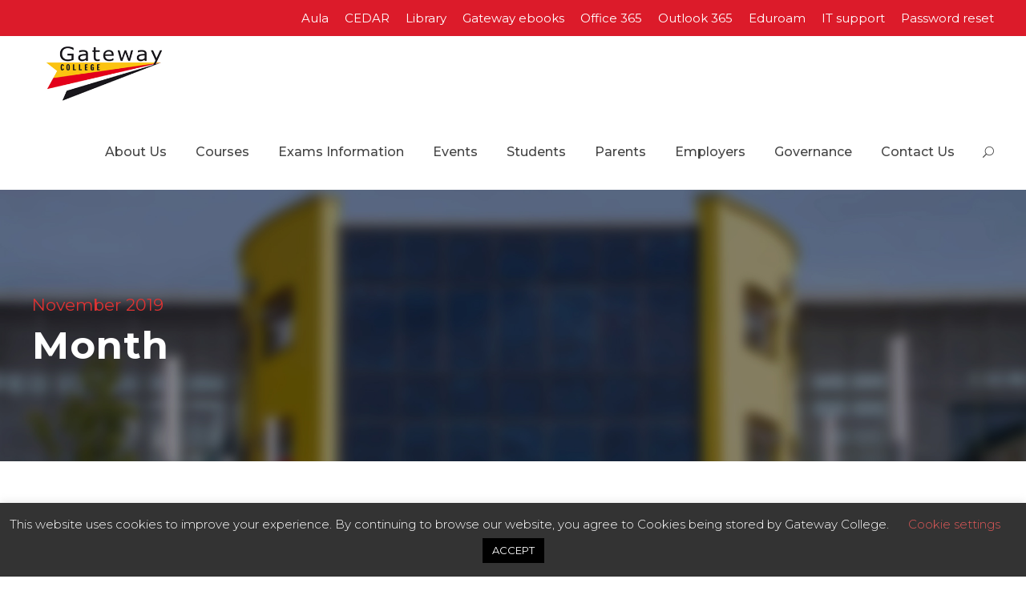

--- FILE ---
content_type: text/html; charset=UTF-8
request_url: https://gateway.ac.uk/2019/11/
body_size: 14757
content:
<!DOCTYPE html>
<html lang="en-US" class="no-js">
<head>
	<meta charset="UTF-8">
	<meta name="viewport" content="width=device-width, initial-scale=1">
	<link rel="profile" href="http://gmpg.org/xfn/11">
	<link rel="pingback" href="https://gateway.ac.uk/xmlrpc.php">
	<title>November 2019 &#8211; Gateway College</title>
<meta name='robots' content='max-image-preview:large' />
<link rel='dns-prefetch' href='//fonts.googleapis.com' />
<link rel='dns-prefetch' href='//s.w.org' />
<link rel="alternate" type="application/rss+xml" title="Gateway College &raquo; Feed" href="https://gateway.ac.uk/feed/" />
<link rel="alternate" type="application/rss+xml" title="Gateway College &raquo; Comments Feed" href="https://gateway.ac.uk/comments/feed/" />
<link rel="alternate" type="text/calendar" title="Gateway College &raquo; iCal Feed" href="https://gateway.ac.uk/calendar/?ical=1" />
<script type="text/javascript">
window._wpemojiSettings = {"baseUrl":"https:\/\/s.w.org\/images\/core\/emoji\/13.1.0\/72x72\/","ext":".png","svgUrl":"https:\/\/s.w.org\/images\/core\/emoji\/13.1.0\/svg\/","svgExt":".svg","source":{"concatemoji":"https:\/\/gateway.ac.uk\/wp-includes\/js\/wp-emoji-release.min.js?ver=5.9.12"}};
/*! This file is auto-generated */
!function(e,a,t){var n,r,o,i=a.createElement("canvas"),p=i.getContext&&i.getContext("2d");function s(e,t){var a=String.fromCharCode;p.clearRect(0,0,i.width,i.height),p.fillText(a.apply(this,e),0,0);e=i.toDataURL();return p.clearRect(0,0,i.width,i.height),p.fillText(a.apply(this,t),0,0),e===i.toDataURL()}function c(e){var t=a.createElement("script");t.src=e,t.defer=t.type="text/javascript",a.getElementsByTagName("head")[0].appendChild(t)}for(o=Array("flag","emoji"),t.supports={everything:!0,everythingExceptFlag:!0},r=0;r<o.length;r++)t.supports[o[r]]=function(e){if(!p||!p.fillText)return!1;switch(p.textBaseline="top",p.font="600 32px Arial",e){case"flag":return s([127987,65039,8205,9895,65039],[127987,65039,8203,9895,65039])?!1:!s([55356,56826,55356,56819],[55356,56826,8203,55356,56819])&&!s([55356,57332,56128,56423,56128,56418,56128,56421,56128,56430,56128,56423,56128,56447],[55356,57332,8203,56128,56423,8203,56128,56418,8203,56128,56421,8203,56128,56430,8203,56128,56423,8203,56128,56447]);case"emoji":return!s([10084,65039,8205,55357,56613],[10084,65039,8203,55357,56613])}return!1}(o[r]),t.supports.everything=t.supports.everything&&t.supports[o[r]],"flag"!==o[r]&&(t.supports.everythingExceptFlag=t.supports.everythingExceptFlag&&t.supports[o[r]]);t.supports.everythingExceptFlag=t.supports.everythingExceptFlag&&!t.supports.flag,t.DOMReady=!1,t.readyCallback=function(){t.DOMReady=!0},t.supports.everything||(n=function(){t.readyCallback()},a.addEventListener?(a.addEventListener("DOMContentLoaded",n,!1),e.addEventListener("load",n,!1)):(e.attachEvent("onload",n),a.attachEvent("onreadystatechange",function(){"complete"===a.readyState&&t.readyCallback()})),(n=t.source||{}).concatemoji?c(n.concatemoji):n.wpemoji&&n.twemoji&&(c(n.twemoji),c(n.wpemoji)))}(window,document,window._wpemojiSettings);
</script>
<style type="text/css">
img.wp-smiley,
img.emoji {
	display: inline !important;
	border: none !important;
	box-shadow: none !important;
	height: 1em !important;
	width: 1em !important;
	margin: 0 0.07em !important;
	vertical-align: -0.1em !important;
	background: none !important;
	padding: 0 !important;
}
</style>
	<link rel='stylesheet' id='wp-block-library-css'  href='https://gateway.ac.uk/wp-includes/css/dist/block-library/style.min.css?ver=5.9.12' type='text/css' media='all' />
<style id='global-styles-inline-css' type='text/css'>
body{--wp--preset--color--black: #000000;--wp--preset--color--cyan-bluish-gray: #abb8c3;--wp--preset--color--white: #ffffff;--wp--preset--color--pale-pink: #f78da7;--wp--preset--color--vivid-red: #cf2e2e;--wp--preset--color--luminous-vivid-orange: #ff6900;--wp--preset--color--luminous-vivid-amber: #fcb900;--wp--preset--color--light-green-cyan: #7bdcb5;--wp--preset--color--vivid-green-cyan: #00d084;--wp--preset--color--pale-cyan-blue: #8ed1fc;--wp--preset--color--vivid-cyan-blue: #0693e3;--wp--preset--color--vivid-purple: #9b51e0;--wp--preset--gradient--vivid-cyan-blue-to-vivid-purple: linear-gradient(135deg,rgba(6,147,227,1) 0%,rgb(155,81,224) 100%);--wp--preset--gradient--light-green-cyan-to-vivid-green-cyan: linear-gradient(135deg,rgb(122,220,180) 0%,rgb(0,208,130) 100%);--wp--preset--gradient--luminous-vivid-amber-to-luminous-vivid-orange: linear-gradient(135deg,rgba(252,185,0,1) 0%,rgba(255,105,0,1) 100%);--wp--preset--gradient--luminous-vivid-orange-to-vivid-red: linear-gradient(135deg,rgba(255,105,0,1) 0%,rgb(207,46,46) 100%);--wp--preset--gradient--very-light-gray-to-cyan-bluish-gray: linear-gradient(135deg,rgb(238,238,238) 0%,rgb(169,184,195) 100%);--wp--preset--gradient--cool-to-warm-spectrum: linear-gradient(135deg,rgb(74,234,220) 0%,rgb(151,120,209) 20%,rgb(207,42,186) 40%,rgb(238,44,130) 60%,rgb(251,105,98) 80%,rgb(254,248,76) 100%);--wp--preset--gradient--blush-light-purple: linear-gradient(135deg,rgb(255,206,236) 0%,rgb(152,150,240) 100%);--wp--preset--gradient--blush-bordeaux: linear-gradient(135deg,rgb(254,205,165) 0%,rgb(254,45,45) 50%,rgb(107,0,62) 100%);--wp--preset--gradient--luminous-dusk: linear-gradient(135deg,rgb(255,203,112) 0%,rgb(199,81,192) 50%,rgb(65,88,208) 100%);--wp--preset--gradient--pale-ocean: linear-gradient(135deg,rgb(255,245,203) 0%,rgb(182,227,212) 50%,rgb(51,167,181) 100%);--wp--preset--gradient--electric-grass: linear-gradient(135deg,rgb(202,248,128) 0%,rgb(113,206,126) 100%);--wp--preset--gradient--midnight: linear-gradient(135deg,rgb(2,3,129) 0%,rgb(40,116,252) 100%);--wp--preset--duotone--dark-grayscale: url('#wp-duotone-dark-grayscale');--wp--preset--duotone--grayscale: url('#wp-duotone-grayscale');--wp--preset--duotone--purple-yellow: url('#wp-duotone-purple-yellow');--wp--preset--duotone--blue-red: url('#wp-duotone-blue-red');--wp--preset--duotone--midnight: url('#wp-duotone-midnight');--wp--preset--duotone--magenta-yellow: url('#wp-duotone-magenta-yellow');--wp--preset--duotone--purple-green: url('#wp-duotone-purple-green');--wp--preset--duotone--blue-orange: url('#wp-duotone-blue-orange');--wp--preset--font-size--small: 13px;--wp--preset--font-size--medium: 20px;--wp--preset--font-size--large: 36px;--wp--preset--font-size--x-large: 42px;}.has-black-color{color: var(--wp--preset--color--black) !important;}.has-cyan-bluish-gray-color{color: var(--wp--preset--color--cyan-bluish-gray) !important;}.has-white-color{color: var(--wp--preset--color--white) !important;}.has-pale-pink-color{color: var(--wp--preset--color--pale-pink) !important;}.has-vivid-red-color{color: var(--wp--preset--color--vivid-red) !important;}.has-luminous-vivid-orange-color{color: var(--wp--preset--color--luminous-vivid-orange) !important;}.has-luminous-vivid-amber-color{color: var(--wp--preset--color--luminous-vivid-amber) !important;}.has-light-green-cyan-color{color: var(--wp--preset--color--light-green-cyan) !important;}.has-vivid-green-cyan-color{color: var(--wp--preset--color--vivid-green-cyan) !important;}.has-pale-cyan-blue-color{color: var(--wp--preset--color--pale-cyan-blue) !important;}.has-vivid-cyan-blue-color{color: var(--wp--preset--color--vivid-cyan-blue) !important;}.has-vivid-purple-color{color: var(--wp--preset--color--vivid-purple) !important;}.has-black-background-color{background-color: var(--wp--preset--color--black) !important;}.has-cyan-bluish-gray-background-color{background-color: var(--wp--preset--color--cyan-bluish-gray) !important;}.has-white-background-color{background-color: var(--wp--preset--color--white) !important;}.has-pale-pink-background-color{background-color: var(--wp--preset--color--pale-pink) !important;}.has-vivid-red-background-color{background-color: var(--wp--preset--color--vivid-red) !important;}.has-luminous-vivid-orange-background-color{background-color: var(--wp--preset--color--luminous-vivid-orange) !important;}.has-luminous-vivid-amber-background-color{background-color: var(--wp--preset--color--luminous-vivid-amber) !important;}.has-light-green-cyan-background-color{background-color: var(--wp--preset--color--light-green-cyan) !important;}.has-vivid-green-cyan-background-color{background-color: var(--wp--preset--color--vivid-green-cyan) !important;}.has-pale-cyan-blue-background-color{background-color: var(--wp--preset--color--pale-cyan-blue) !important;}.has-vivid-cyan-blue-background-color{background-color: var(--wp--preset--color--vivid-cyan-blue) !important;}.has-vivid-purple-background-color{background-color: var(--wp--preset--color--vivid-purple) !important;}.has-black-border-color{border-color: var(--wp--preset--color--black) !important;}.has-cyan-bluish-gray-border-color{border-color: var(--wp--preset--color--cyan-bluish-gray) !important;}.has-white-border-color{border-color: var(--wp--preset--color--white) !important;}.has-pale-pink-border-color{border-color: var(--wp--preset--color--pale-pink) !important;}.has-vivid-red-border-color{border-color: var(--wp--preset--color--vivid-red) !important;}.has-luminous-vivid-orange-border-color{border-color: var(--wp--preset--color--luminous-vivid-orange) !important;}.has-luminous-vivid-amber-border-color{border-color: var(--wp--preset--color--luminous-vivid-amber) !important;}.has-light-green-cyan-border-color{border-color: var(--wp--preset--color--light-green-cyan) !important;}.has-vivid-green-cyan-border-color{border-color: var(--wp--preset--color--vivid-green-cyan) !important;}.has-pale-cyan-blue-border-color{border-color: var(--wp--preset--color--pale-cyan-blue) !important;}.has-vivid-cyan-blue-border-color{border-color: var(--wp--preset--color--vivid-cyan-blue) !important;}.has-vivid-purple-border-color{border-color: var(--wp--preset--color--vivid-purple) !important;}.has-vivid-cyan-blue-to-vivid-purple-gradient-background{background: var(--wp--preset--gradient--vivid-cyan-blue-to-vivid-purple) !important;}.has-light-green-cyan-to-vivid-green-cyan-gradient-background{background: var(--wp--preset--gradient--light-green-cyan-to-vivid-green-cyan) !important;}.has-luminous-vivid-amber-to-luminous-vivid-orange-gradient-background{background: var(--wp--preset--gradient--luminous-vivid-amber-to-luminous-vivid-orange) !important;}.has-luminous-vivid-orange-to-vivid-red-gradient-background{background: var(--wp--preset--gradient--luminous-vivid-orange-to-vivid-red) !important;}.has-very-light-gray-to-cyan-bluish-gray-gradient-background{background: var(--wp--preset--gradient--very-light-gray-to-cyan-bluish-gray) !important;}.has-cool-to-warm-spectrum-gradient-background{background: var(--wp--preset--gradient--cool-to-warm-spectrum) !important;}.has-blush-light-purple-gradient-background{background: var(--wp--preset--gradient--blush-light-purple) !important;}.has-blush-bordeaux-gradient-background{background: var(--wp--preset--gradient--blush-bordeaux) !important;}.has-luminous-dusk-gradient-background{background: var(--wp--preset--gradient--luminous-dusk) !important;}.has-pale-ocean-gradient-background{background: var(--wp--preset--gradient--pale-ocean) !important;}.has-electric-grass-gradient-background{background: var(--wp--preset--gradient--electric-grass) !important;}.has-midnight-gradient-background{background: var(--wp--preset--gradient--midnight) !important;}.has-small-font-size{font-size: var(--wp--preset--font-size--small) !important;}.has-medium-font-size{font-size: var(--wp--preset--font-size--medium) !important;}.has-large-font-size{font-size: var(--wp--preset--font-size--large) !important;}.has-x-large-font-size{font-size: var(--wp--preset--font-size--x-large) !important;}
</style>
<link rel='stylesheet' id='contact-form-7-css'  href='https://gateway.ac.uk/wp-content/plugins/contact-form-7/includes/css/styles.css?ver=5.6' type='text/css' media='all' />
<link rel='stylesheet' id='cookie-law-info-css'  href='https://gateway.ac.uk/wp-content/plugins/cookie-law-info/legacy/public/css/cookie-law-info-public.css?ver=3.2.8' type='text/css' media='all' />
<link rel='stylesheet' id='cookie-law-info-gdpr-css'  href='https://gateway.ac.uk/wp-content/plugins/cookie-law-info/legacy/public/css/cookie-law-info-gdpr.css?ver=3.2.8' type='text/css' media='all' />
<link rel='stylesheet' id='gdlr-core-google-font-css'  href='https://fonts.googleapis.com/css?family=Montserrat%3A100%2C100italic%2C200%2C200italic%2C300%2C300italic%2Cregular%2Citalic%2C500%2C500italic%2C600%2C600italic%2C700%2C700italic%2C800%2C800italic%2C900%2C900italic%7CABeeZee%3Aregular%2Citalic&#038;subset=cyrillic-ext%2Cvietnamese%2Clatin%2Ccyrillic%2Clatin-ext&#038;ver=5.9.12' type='text/css' media='all' />
<link rel='stylesheet' id='gdlr-core-plugin-css'  href='https://gateway.ac.uk/wp-content/plugins/goodlayers-core/plugins/combine/style.css?ver=5.9.12' type='text/css' media='all' />
<link rel='stylesheet' id='gdlr-core-page-builder-css'  href='https://gateway.ac.uk/wp-content/plugins/goodlayers-core/include/css/page-builder.css?ver=5.9.12' type='text/css' media='all' />
<link rel='stylesheet' id='rs-plugin-settings-css'  href='https://gateway.ac.uk/wp-content/plugins/revslider/public/assets/css/settings.css?ver=5.4.8' type='text/css' media='all' />
<style id='rs-plugin-settings-inline-css' type='text/css'>
#rs-demo-id {}
</style>
<link rel='stylesheet' id='kingster-style-core-css'  href='https://gateway.ac.uk/wp-content/themes/gateway-college/css/style-core.css?ver=5.9.12' type='text/css' media='all' />
<link rel='stylesheet' id='kingster-custom-style-css'  href='https://gateway.ac.uk/wp-content/uploads/kingster-style-custom.css?1760533519&#038;ver=5.9.12' type='text/css' media='all' />
<link rel='stylesheet' id='kingster-child-theme-style-css'  href='https://gateway.ac.uk/wp-content/themes/gateway-college-child/style.css?ver=5.9.12' type='text/css' media='all' />
<script type='text/javascript' src='https://gateway.ac.uk/wp-includes/js/jquery/jquery.min.js?ver=3.6.0' id='jquery-core-js'></script>
<script type='text/javascript' src='https://gateway.ac.uk/wp-includes/js/jquery/jquery-migrate.min.js?ver=3.3.2' id='jquery-migrate-js'></script>
<script type='text/javascript' id='cookie-law-info-js-extra'>
/* <![CDATA[ */
var Cli_Data = {"nn_cookie_ids":[],"cookielist":[],"non_necessary_cookies":[],"ccpaEnabled":"","ccpaRegionBased":"","ccpaBarEnabled":"","strictlyEnabled":["necessary","obligatoire"],"ccpaType":"gdpr","js_blocking":"","custom_integration":"","triggerDomRefresh":"","secure_cookies":""};
var cli_cookiebar_settings = {"animate_speed_hide":"500","animate_speed_show":"500","background":"#333333","border":"#b1a6a6c2","border_on":"","button_1_button_colour":"#000","button_1_button_hover":"#000000","button_1_link_colour":"#fff","button_1_as_button":"1","button_1_new_win":"","button_2_button_colour":"#333","button_2_button_hover":"#292929","button_2_link_colour":"#444","button_2_as_button":"","button_2_hidebar":"","button_3_button_colour":"#000","button_3_button_hover":"#000000","button_3_link_colour":"#fff","button_3_as_button":"1","button_3_new_win":"","button_4_button_colour":"#000","button_4_button_hover":"#000000","button_4_link_colour":"#dd5858","button_4_as_button":"","button_7_button_colour":"#61a229","button_7_button_hover":"#4e8221","button_7_link_colour":"#fff","button_7_as_button":"1","button_7_new_win":"","font_family":"inherit","header_fix":"","notify_animate_hide":"1","notify_animate_show":"1","notify_div_id":"#cookie-law-info-bar","notify_position_horizontal":"right","notify_position_vertical":"bottom","scroll_close":"1","scroll_close_reload":"","accept_close_reload":"","reject_close_reload":"","showagain_tab":"1","showagain_background":"#fff","showagain_border":"#000","showagain_div_id":"#cookie-law-info-again","showagain_x_position":"100px","text":"#ffffff","show_once_yn":"","show_once":"10000","logging_on":"","as_popup":"","popup_overlay":"1","bar_heading_text":"","cookie_bar_as":"banner","popup_showagain_position":"bottom-right","widget_position":"left"};
var log_object = {"ajax_url":"https:\/\/gateway.ac.uk\/wp-admin\/admin-ajax.php"};
/* ]]> */
</script>
<script type='text/javascript' src='https://gateway.ac.uk/wp-content/plugins/cookie-law-info/legacy/public/js/cookie-law-info-public.js?ver=3.2.8' id='cookie-law-info-js'></script>
<script type='text/javascript' src='https://gateway.ac.uk/wp-content/plugins/revslider/public/assets/js/jquery.themepunch.tools.min.js?ver=5.4.8' id='tp-tools-js'></script>
<script type='text/javascript' src='https://gateway.ac.uk/wp-content/plugins/revslider/public/assets/js/jquery.themepunch.revolution.min.js?ver=5.4.8' id='revmin-js'></script>
<!--[if lt IE 9]>
<script type='text/javascript' src='https://gateway.ac.uk/wp-content/themes/gateway-college/js/html5.js?ver=5.9.12' id='kingster-html5js-js'></script>
<![endif]-->
<link rel="https://api.w.org/" href="https://gateway.ac.uk/wp-json/" /><link rel="EditURI" type="application/rsd+xml" title="RSD" href="https://gateway.ac.uk/xmlrpc.php?rsd" />
<link rel="wlwmanifest" type="application/wlwmanifest+xml" href="https://gateway.ac.uk/wp-includes/wlwmanifest.xml" /> 
<meta name="tec-api-version" content="v1"><meta name="tec-api-origin" content="https://gateway.ac.uk"><link rel="alternate" href="https://gateway.ac.uk/wp-json/tribe/events/v1/" /><style type="text/css">.recentcomments a{display:inline !important;padding:0 !important;margin:0 !important;}</style><meta name="generator" content="Powered by Slider Revolution 5.4.8 - responsive, Mobile-Friendly Slider Plugin for WordPress with comfortable drag and drop interface." />
<link rel="icon" href="https://gateway.ac.uk/wp-content/uploads/2019/11/cropped-favicon-gateway-college-new-website-32x32.jpg" sizes="32x32" />
<link rel="icon" href="https://gateway.ac.uk/wp-content/uploads/2019/11/cropped-favicon-gateway-college-new-website-192x192.jpg" sizes="192x192" />
<link rel="apple-touch-icon" href="https://gateway.ac.uk/wp-content/uploads/2019/11/cropped-favicon-gateway-college-new-website-180x180.jpg" />
<meta name="msapplication-TileImage" content="https://gateway.ac.uk/wp-content/uploads/2019/11/cropped-favicon-gateway-college-new-website-270x270.jpg" />
<script type="text/javascript">function setREVStartSize(e){									
						try{ e.c=jQuery(e.c);var i=jQuery(window).width(),t=9999,r=0,n=0,l=0,f=0,s=0,h=0;
							if(e.responsiveLevels&&(jQuery.each(e.responsiveLevels,function(e,f){f>i&&(t=r=f,l=e),i>f&&f>r&&(r=f,n=e)}),t>r&&(l=n)),f=e.gridheight[l]||e.gridheight[0]||e.gridheight,s=e.gridwidth[l]||e.gridwidth[0]||e.gridwidth,h=i/s,h=h>1?1:h,f=Math.round(h*f),"fullscreen"==e.sliderLayout){var u=(e.c.width(),jQuery(window).height());if(void 0!=e.fullScreenOffsetContainer){var c=e.fullScreenOffsetContainer.split(",");if (c) jQuery.each(c,function(e,i){u=jQuery(i).length>0?u-jQuery(i).outerHeight(!0):u}),e.fullScreenOffset.split("%").length>1&&void 0!=e.fullScreenOffset&&e.fullScreenOffset.length>0?u-=jQuery(window).height()*parseInt(e.fullScreenOffset,0)/100:void 0!=e.fullScreenOffset&&e.fullScreenOffset.length>0&&(u-=parseInt(e.fullScreenOffset,0))}f=u}else void 0!=e.minHeight&&f<e.minHeight&&(f=e.minHeight);e.c.closest(".rev_slider_wrapper").css({height:f})					
						}catch(d){console.log("Failure at Presize of Slider:"+d)}						
					};</script>
</head>

<body class="archive date gdlr-core-body tribe-no-js kingster-body kingster-body-front kingster-full  kingster-with-sticky-navigation  kingster-blockquote-style-1 gdlr-core-link-to-lightbox">
<div class="kingster-mobile-header-wrap" ><div class="kingster-mobile-header kingster-header-background kingster-style-slide kingster-sticky-mobile-navigation " id="kingster-mobile-header" ><div class="kingster-mobile-header-container kingster-container clearfix" ><div class="kingster-logo  kingster-item-pdlr"><div class="kingster-logo-inner"><a class="" href="https://gateway.ac.uk/" ><img src="https://gateway.ac.uk/wp-content/uploads/2019/03/Logo-img.png" alt="" width="332" height="162" title="Logo-img" /></a></div></div><div class="kingster-mobile-menu-right" ><div class="kingster-main-menu-search" id="kingster-mobile-top-search" ><i class="fa fa-search" ></i></div><div class="kingster-top-search-wrap" >
	<div class="kingster-top-search-close" ></div>

	<div class="kingster-top-search-row" >
		<div class="kingster-top-search-cell" >
			<form role="search" method="get" class="search-form" action="https://gateway.ac.uk/">
	<input type="text" class="search-field kingster-title-font" placeholder="Search..." value="" name="s">
	<div class="kingster-top-search-submit"><i class="fa fa-search" ></i></div>
	<input type="submit" class="search-submit" value="Search">
	<div class="kingster-top-search-close"><i class="icon_close" ></i></div>
</form>
		</div>
	</div>

</div>
<div class="kingster-mobile-menu" ><a class="kingster-mm-menu-button kingster-mobile-menu-button kingster-mobile-button-hamburger-with-border" href="#kingster-mobile-menu" ><i class="fa fa-bars" ></i></a><div class="kingster-mm-menu-wrap kingster-navigation-font" id="kingster-mobile-menu" data-slide="right" ><ul id="menu-menu-1" class="m-menu"><li class="menu-item menu-item-type-custom menu-item-object-custom menu-item-has-children menu-item-9"><a href="https://gateway.ac.uk/about-us/">About Us</a>
<ul class="sub-menu">
	<li class="menu-item menu-item-type-post_type menu-item-object-page menu-item-6390"><a href="https://gateway.ac.uk/about-us/what-gateway-college-offers/">What Gateway College Offers</a></li>
	<li class="menu-item menu-item-type-post_type menu-item-object-page menu-item-6420"><a href="https://gateway.ac.uk/gateway-college-facilities/">Gateway College Facilities</a></li>
	<li class="menu-item menu-item-type-post_type menu-item-object-page menu-item-11778"><a href="https://gateway.ac.uk/about-us/careers-progression/">Careers &#038; Progression</a></li>
	<li class="menu-item menu-item-type-custom menu-item-object-custom menu-item-7086"><a href="https://gateway3415.wpengine.com/about-us/essential-information/">Essential Information</a></li>
	<li class="menu-item menu-item-type-post_type menu-item-object-page menu-item-7692"><a href="https://gateway.ac.uk/policies-strategies/">Policies and Strategies</a></li>
	<li class="menu-item menu-item-type-post_type menu-item-object-page menu-item-7703"><a href="https://gateway.ac.uk/safeguarding/">Safeguarding</a></li>
	<li class="menu-item menu-item-type-post_type menu-item-object-page menu-item-6944"><a href="https://gateway.ac.uk/about-us/college-newsletters/">College Newsletters</a></li>
	<li class="menu-item menu-item-type-custom menu-item-object-custom menu-item-6971"><a href="https://www.gateway.ac.uk/category/blog/">Blog</a></li>
	<li class="menu-item menu-item-type-post_type menu-item-object-page menu-item-7519"><a href="https://gateway.ac.uk/job-vacancies/">Job Vacancies</a></li>
</ul>
</li>
<li class="menu-item menu-item-type-post_type menu-item-object-page menu-item-has-children menu-item-6189"><a href="https://gateway.ac.uk/course-search/">Courses</a>
<ul class="sub-menu">
	<li class="menu-item menu-item-type-post_type menu-item-object-page menu-item-13909"><a href="https://gateway.ac.uk/apply-now/">Apply to Gateway College</a></li>
	<li class="menu-item menu-item-type-custom menu-item-object-custom menu-item-6910"><a href="https://gateway.ac.uk/wp-content/uploads/2025/10/Gateway-College-Digital-Prospectus-web-2026-27.pdf">Prospectus</a></li>
	<li class="menu-item menu-item-type-post_type menu-item-object-page menu-item-9063"><a href="https://gateway.ac.uk/entry-requirements-and-pathways/">Entry Requirements and Programmes of Study</a></li>
	<li class="menu-item menu-item-type-post_type menu-item-object-page menu-item-10308"><a href="https://gateway.ac.uk/book-a-tour/">Book A Tour</a></li>
	<li class="menu-item menu-item-type-post_type menu-item-object-page menu-item-11347"><a href="https://gateway.ac.uk/enrichments/">Enrichments</a></li>
	<li class="menu-item menu-item-type-custom menu-item-object-custom menu-item-14293"><a href="https://gateway.ac.uk/course_category/entry-to-work/">Entry to Work</a></li>
	<li class="menu-item menu-item-type-custom menu-item-object-custom menu-item-13264"><a href="https://gateway.ac.uk/course_category/gcse/">GCSE</a></li>
	<li class="menu-item menu-item-type-custom menu-item-object-custom menu-item-10951"><a href="https://gateway.ac.uk/course_category/t-levels/">T Levels</a></li>
	<li class="menu-item menu-item-type-taxonomy menu-item-object-course_category menu-item-6407"><a href="https://gateway.ac.uk/course_category/business/">Business</a></li>
	<li class="menu-item menu-item-type-taxonomy menu-item-object-course_category menu-item-6408"><a href="https://gateway.ac.uk/course_category/science/">Science</a></li>
	<li class="menu-item menu-item-type-taxonomy menu-item-object-course_category menu-item-6410"><a href="https://gateway.ac.uk/course_category/maths/">Maths</a></li>
	<li class="menu-item menu-item-type-taxonomy menu-item-object-course_category menu-item-6418"><a href="https://gateway.ac.uk/course_category/health-and-social-care/">Health and Social Care</a></li>
	<li class="menu-item menu-item-type-taxonomy menu-item-object-course_category menu-item-6409"><a href="https://gateway.ac.uk/course_category/humanities/">Humanities</a></li>
	<li class="menu-item menu-item-type-taxonomy menu-item-object-course_category menu-item-6413"><a href="https://gateway.ac.uk/course_category/english/">English</a></li>
	<li class="menu-item menu-item-type-taxonomy menu-item-object-course_category menu-item-6412"><a href="https://gateway.ac.uk/course_category/it-courses/">Information Technology (IT)</a></li>
	<li class="menu-item menu-item-type-taxonomy menu-item-object-course_category menu-item-6415"><a href="https://gateway.ac.uk/course_category/media/">Media</a></li>
	<li class="menu-item menu-item-type-taxonomy menu-item-object-course_category menu-item-6406"><a href="https://gateway.ac.uk/course_category/creative-arts/">Creative Arts</a></li>
</ul>
</li>
<li class="menu-item menu-item-type-post_type menu-item-object-page menu-item-has-children menu-item-7752"><a href="https://gateway.ac.uk/exams-information/">Exams Information</a>
<ul class="sub-menu">
	<li class="menu-item menu-item-type-custom menu-item-object-custom menu-item-14648"><a href="https://gateway.ac.uk/exams-information/certificates-summer-2025/">Collecting Exam Results</a></li>
	<li class="menu-item menu-item-type-post_type menu-item-object-page menu-item-6645"><a href="https://gateway.ac.uk/exams-information/examination-office-contact-details/">Examination Office Contact Details</a></li>
	<li class="menu-item menu-item-type-post_type menu-item-object-page menu-item-6644"><a href="https://gateway.ac.uk/policies-strategies/exam-board-links/">Exam Board Links</a></li>
	<li class="menu-item menu-item-type-post_type menu-item-object-page menu-item-6647"><a href="https://gateway.ac.uk/exams-information/student-notice-for-exams/">Student Notice For Exams</a></li>
	<li class="menu-item menu-item-type-post_type menu-item-object-page menu-item-6646"><a href="https://gateway.ac.uk/exams-information/special-arrangements/">Special Arrangements</a></li>
	<li class="menu-item menu-item-type-custom menu-item-object-custom menu-item-7557"><a href="https://gateway.ac.uk/exams-information/examination-equipment/">Examination Equipment</a></li>
</ul>
</li>
<li class="menu-item menu-item-type-post_type menu-item-object-page menu-item-has-children menu-item-6421"><a href="https://gateway.ac.uk/events/">Events</a>
<ul class="sub-menu">
	<li class="menu-item menu-item-type-custom menu-item-object-custom menu-item-9104"><a href="https://www.gateway.ac.uk/calendar/">Events Calendar</a></li>
	<li class="menu-item menu-item-type-custom menu-item-object-custom menu-item-15856"><a href="https://gateway.ac.uk/event/spring-term-2026/">Spring Term 2026</a></li>
	<li class="menu-item menu-item-type-custom menu-item-object-custom menu-item-15732"><a href="https://gateway.ac.uk/event/open-evening-feb-2026/">Open Evening 2026</a></li>
</ul>
</li>
<li class="menu-item menu-item-type-post_type menu-item-object-page menu-item-has-children menu-item-6526"><a href="https://gateway.ac.uk/students/">Students</a>
<ul class="sub-menu">
	<li class="menu-item menu-item-type-post_type menu-item-object-page menu-item-6530"><a href="https://gateway.ac.uk/students/support-for-students/">Support For Students</a></li>
	<li class="menu-item menu-item-type-custom menu-item-object-custom menu-item-10627"><a href="https://gateway.ac.uk/students/mental-health-and-wellbeing/">Mental Health and Wellbeing</a></li>
	<li class="menu-item menu-item-type-post_type menu-item-object-page menu-item-6528"><a href="https://gateway.ac.uk/students/money-matters/">Money Matters</a></li>
	<li class="menu-item menu-item-type-post_type menu-item-object-page menu-item-13841"><a href="https://gateway.ac.uk/students/travel/">Travelling to Gateway College</a></li>
	<li class="menu-item menu-item-type-custom menu-item-object-custom menu-item-13209"><a href="https://gateway.ac.uk/students/timetable/">Viewing Your Timetable</a></li>
	<li class="menu-item menu-item-type-post_type menu-item-object-page menu-item-7622"><a href="https://gateway.ac.uk/about-us/term-dates/">Term Dates</a></li>
	<li class="menu-item menu-item-type-post_type menu-item-object-page menu-item-7938"><a href="https://gateway.ac.uk/students/students-and-applicants-privacy-notice/">Students and Applicants Privacy Notice</a></li>
</ul>
</li>
<li class="menu-item menu-item-type-post_type menu-item-object-page menu-item-has-children menu-item-6501"><a href="https://gateway.ac.uk/parents/">Parents</a>
<ul class="sub-menu">
	<li class="menu-item menu-item-type-post_type menu-item-object-page menu-item-7621"><a href="https://gateway.ac.uk/about-us/term-dates/">Term Dates</a></li>
	<li class="menu-item menu-item-type-post_type menu-item-object-page menu-item-15766"><a href="https://gateway.ac.uk/parents/leave-of-absence/">Leave of Absence and Attendance</a></li>
	<li class="menu-item menu-item-type-post_type menu-item-object-page menu-item-15916"><a href="https://gateway.ac.uk/parents/careers-information/">Careers Information for Parents/Carers</a></li>
	<li class="menu-item menu-item-type-post_type menu-item-object-page menu-item-15939"><a href="https://gateway.ac.uk/parents/students-attributes/">Developing Students’ Attributes (Enrichments, Skills and Work Experience)</a></li>
	<li class="menu-item menu-item-type-post_type menu-item-object-page menu-item-11547"><a href="https://gateway.ac.uk/parents/ucas/">UCAS Guidance</a></li>
	<li class="menu-item menu-item-type-custom menu-item-object-custom menu-item-15839"><a href="https://gateway.ac.uk/wp-content/uploads/2026/01/Student-Review-Boards-Strategy-SRBs-Information-for-Parents.pdf">Student Review Board</a></li>
	<li class="menu-item menu-item-type-post_type menu-item-object-page menu-item-15840"><a href="https://gateway.ac.uk/safeguarding/">Safeguarding</a></li>
	<li class="menu-item menu-item-type-custom menu-item-object-custom menu-item-15934"><a href="https://gateway.ac.uk/wp-content/uploads/2026/01/Gateway-College-Lockdown-Procedure-25-26.docx">Lockdown Procedure</a></li>
	<li class="menu-item menu-item-type-post_type menu-item-object-page menu-item-15935"><a href="https://gateway.ac.uk/students/money-matters/">Money Matters</a></li>
	<li class="menu-item menu-item-type-post_type menu-item-object-page menu-item-15841"><a href="https://gateway.ac.uk/parents/events-list/">Parents/Carers Events</a></li>
</ul>
</li>
<li class="menu-item menu-item-type-post_type menu-item-object-page menu-item-has-children menu-item-15471"><a href="https://gateway.ac.uk/employers/">Employers</a>
<ul class="sub-menu">
	<li class="menu-item menu-item-type-post_type menu-item-object-page menu-item-15504"><a href="https://gateway.ac.uk/employers/employer-opportunities/">Employer Opportunities</a></li>
	<li class="menu-item menu-item-type-post_type menu-item-object-page menu-item-15505"><a href="https://gateway.ac.uk/employers/employers-dfn-project-search/">DFN Project Search for Employers</a></li>
	<li class="menu-item menu-item-type-post_type menu-item-object-page menu-item-15503"><a href="https://gateway.ac.uk/employers/t-level-qualifications/">T Level Qualifications for Employers</a></li>
	<li class="menu-item menu-item-type-post_type menu-item-object-page menu-item-15506"><a href="https://gateway.ac.uk/employers/skills-news/">Skills News</a></li>
</ul>
</li>
<li class="menu-item menu-item-type-post_type menu-item-object-page menu-item-11399"><a href="https://gateway.ac.uk/governance/">Governance</a></li>
<li class="menu-item menu-item-type-post_type menu-item-object-page menu-item-7112"><a href="https://gateway.ac.uk/contact-us/">Contact Us</a></li>
</ul></div></div></div></div></div></div><div class="kingster-body-outer-wrapper ">
		<div class="kingster-body-wrapper clearfix  kingster-with-frame">
	<div class="kingster-top-bar" ><div class="kingster-top-bar-background" ></div><div class="kingster-top-bar-container kingster-container " ><div class="kingster-top-bar-container-inner clearfix" ><div class="kingster-top-bar-right kingster-item-pdlr"><ul id="kingster-top-bar-menu" class="sf-menu kingster-top-bar-menu kingster-top-bar-right-menu"><li  class="menu-item menu-item-type-custom menu-item-object-custom menu-item-13350 kingster-normal-menu"><a href="https://api.bfmat-coventry.aula.education/sso/login?redirect=https://bfmat-coventry.aula.education">Aula</a></li>
<li  class="menu-item menu-item-type-custom menu-item-object-custom menu-item-6483 kingster-normal-menu"><a href="https://cedar.gateway.ac.uk/">CEDAR</a></li>
<li  class="menu-item menu-item-type-custom menu-item-object-custom menu-item-6485 kingster-normal-menu"><a href="http://library.gateway.ac.uk/oliver/main.do">Library</a></li>
<li  class="menu-item menu-item-type-custom menu-item-object-custom menu-item-6486 kingster-normal-menu"><a href="https://ebookcentral.proquest.com/lib/gatewaycoll-ebooks/home.action?ebraryDocId=null">Gateway ebooks</a></li>
<li  class="menu-item menu-item-type-custom menu-item-object-custom menu-item-10770 kingster-normal-menu"><a href="https://portal.office.com">Office 365</a></li>
<li  class="menu-item menu-item-type-custom menu-item-object-custom menu-item-10896 kingster-normal-menu"><a href="https://outlook.office.com/mail/">Outlook 365</a></li>
<li  class="menu-item menu-item-type-custom menu-item-object-custom menu-item-13547 kingster-normal-menu"><a href="https://gateway.ac.uk/eduroam/">Eduroam</a></li>
<li  class="menu-item menu-item-type-custom menu-item-object-custom menu-item-6482 kingster-normal-menu"><a href="https://bfmat.atlassian.net/servicedesk/customer/portals">IT support</a></li>
<li  class="menu-item menu-item-type-custom menu-item-object-custom menu-item-14628 kingster-normal-menu"><a href="https://passwordreset.microsoftonline.com/">Password reset</a></li>
</ul><div class="kingster-top-bar-right-social" ></div></div></div></div></div>	
<header class="kingster-header-wrap kingster-header-style-plain  kingster-style-menu-right kingster-sticky-navigation kingster-style-fixed" data-navigation-offset="75px"  >
	<div class="kingster-header-background" ></div>
	<div class="kingster-header-container  kingster-container">
			
		<div class="kingster-header-container-inner clearfix">
			<div class="kingster-logo  kingster-item-pdlr"><div class="kingster-logo-inner"><a class="" href="https://gateway.ac.uk/" ><img src="https://gateway.ac.uk/wp-content/uploads/2019/03/Logo-img.png" alt="" width="332" height="162" title="Logo-img" /></a></div></div>			<div class="kingster-navigation kingster-item-pdlr clearfix " >
			<div class="kingster-main-menu" id="kingster-main-menu" ><ul id="menu-menu-2" class="sf-menu"><li  class="menu-item menu-item-type-custom menu-item-object-custom menu-item-has-children menu-item-9 kingster-normal-menu"><a href="https://gateway.ac.uk/about-us/" class="sf-with-ul-pre">About Us</a>
<ul class="sub-menu">
	<li  class="menu-item menu-item-type-post_type menu-item-object-page menu-item-6390" data-size="60"><a href="https://gateway.ac.uk/about-us/what-gateway-college-offers/">What Gateway College Offers</a></li>
	<li  class="menu-item menu-item-type-post_type menu-item-object-page menu-item-6420" data-size="60"><a href="https://gateway.ac.uk/gateway-college-facilities/">Gateway College Facilities</a></li>
	<li  class="menu-item menu-item-type-post_type menu-item-object-page menu-item-11778" data-size="60"><a href="https://gateway.ac.uk/about-us/careers-progression/">Careers &#038; Progression</a></li>
	<li  class="menu-item menu-item-type-custom menu-item-object-custom menu-item-7086" data-size="60"><a href="https://gateway3415.wpengine.com/about-us/essential-information/">Essential Information</a></li>
	<li  class="menu-item menu-item-type-post_type menu-item-object-page menu-item-7692" data-size="60"><a href="https://gateway.ac.uk/policies-strategies/">Policies and Strategies</a></li>
	<li  class="menu-item menu-item-type-post_type menu-item-object-page menu-item-7703" data-size="60"><a href="https://gateway.ac.uk/safeguarding/">Safeguarding</a></li>
	<li  class="menu-item menu-item-type-post_type menu-item-object-page menu-item-6944" data-size="60"><a href="https://gateway.ac.uk/about-us/college-newsletters/">College Newsletters</a></li>
	<li  class="menu-item menu-item-type-custom menu-item-object-custom menu-item-6971" data-size="60"><a href="https://www.gateway.ac.uk/category/blog/">Blog</a></li>
	<li  class="menu-item menu-item-type-post_type menu-item-object-page menu-item-7519" data-size="60"><a href="https://gateway.ac.uk/job-vacancies/">Job Vacancies</a></li>
</ul>
</li>
<li  class="menu-item menu-item-type-post_type menu-item-object-page menu-item-has-children menu-item-6189 kingster-normal-menu"><a href="https://gateway.ac.uk/course-search/" class="sf-with-ul-pre">Courses</a>
<ul class="sub-menu">
	<li  class="menu-item menu-item-type-post_type menu-item-object-page menu-item-13909" data-size="60"><a href="https://gateway.ac.uk/apply-now/">Apply to Gateway College</a></li>
	<li  class="menu-item menu-item-type-custom menu-item-object-custom menu-item-6910" data-size="60"><a href="https://gateway.ac.uk/wp-content/uploads/2025/10/Gateway-College-Digital-Prospectus-web-2026-27.pdf">Prospectus</a></li>
	<li  class="menu-item menu-item-type-post_type menu-item-object-page menu-item-9063" data-size="60"><a href="https://gateway.ac.uk/entry-requirements-and-pathways/">Entry Requirements and Programmes of Study</a></li>
	<li  class="menu-item menu-item-type-post_type menu-item-object-page menu-item-10308" data-size="60"><a href="https://gateway.ac.uk/book-a-tour/">Book A Tour</a></li>
	<li  class="menu-item menu-item-type-post_type menu-item-object-page menu-item-11347" data-size="60"><a href="https://gateway.ac.uk/enrichments/">Enrichments</a></li>
	<li  class="menu-item menu-item-type-custom menu-item-object-custom menu-item-14293" data-size="60"><a href="https://gateway.ac.uk/course_category/entry-to-work/">Entry to Work</a></li>
	<li  class="menu-item menu-item-type-custom menu-item-object-custom menu-item-13264" data-size="60"><a href="https://gateway.ac.uk/course_category/gcse/">GCSE</a></li>
	<li  class="menu-item menu-item-type-custom menu-item-object-custom menu-item-10951" data-size="60"><a href="https://gateway.ac.uk/course_category/t-levels/">T Levels</a></li>
	<li  class="menu-item menu-item-type-taxonomy menu-item-object-course_category menu-item-6407" data-size="60"><a href="https://gateway.ac.uk/course_category/business/">Business</a></li>
	<li  class="menu-item menu-item-type-taxonomy menu-item-object-course_category menu-item-6408" data-size="60"><a href="https://gateway.ac.uk/course_category/science/">Science</a></li>
	<li  class="menu-item menu-item-type-taxonomy menu-item-object-course_category menu-item-6410" data-size="60"><a href="https://gateway.ac.uk/course_category/maths/">Maths</a></li>
	<li  class="menu-item menu-item-type-taxonomy menu-item-object-course_category menu-item-6418" data-size="60"><a href="https://gateway.ac.uk/course_category/health-and-social-care/">Health and Social Care</a></li>
	<li  class="menu-item menu-item-type-taxonomy menu-item-object-course_category menu-item-6409" data-size="60"><a href="https://gateway.ac.uk/course_category/humanities/">Humanities</a></li>
	<li  class="menu-item menu-item-type-taxonomy menu-item-object-course_category menu-item-6413" data-size="60"><a href="https://gateway.ac.uk/course_category/english/">English</a></li>
	<li  class="menu-item menu-item-type-taxonomy menu-item-object-course_category menu-item-6412" data-size="60"><a href="https://gateway.ac.uk/course_category/it-courses/">Information Technology (IT)</a></li>
	<li  class="menu-item menu-item-type-taxonomy menu-item-object-course_category menu-item-6415" data-size="60"><a href="https://gateway.ac.uk/course_category/media/">Media</a></li>
	<li  class="menu-item menu-item-type-taxonomy menu-item-object-course_category menu-item-6406" data-size="60"><a href="https://gateway.ac.uk/course_category/creative-arts/">Creative Arts</a></li>
</ul>
</li>
<li  class="menu-item menu-item-type-post_type menu-item-object-page menu-item-has-children menu-item-7752 kingster-normal-menu"><a href="https://gateway.ac.uk/exams-information/" class="sf-with-ul-pre">Exams Information</a>
<ul class="sub-menu">
	<li  class="menu-item menu-item-type-custom menu-item-object-custom menu-item-14648" data-size="60"><a href="https://gateway.ac.uk/exams-information/certificates-summer-2025/">Collecting Exam Results</a></li>
	<li  class="menu-item menu-item-type-post_type menu-item-object-page menu-item-6645" data-size="60"><a href="https://gateway.ac.uk/exams-information/examination-office-contact-details/">Examination Office Contact Details</a></li>
	<li  class="menu-item menu-item-type-post_type menu-item-object-page menu-item-6644" data-size="60"><a href="https://gateway.ac.uk/policies-strategies/exam-board-links/">Exam Board Links</a></li>
	<li  class="menu-item menu-item-type-post_type menu-item-object-page menu-item-6647" data-size="60"><a href="https://gateway.ac.uk/exams-information/student-notice-for-exams/">Student Notice For Exams</a></li>
	<li  class="menu-item menu-item-type-post_type menu-item-object-page menu-item-6646" data-size="60"><a href="https://gateway.ac.uk/exams-information/special-arrangements/">Special Arrangements</a></li>
	<li  class="menu-item menu-item-type-custom menu-item-object-custom menu-item-7557" data-size="60"><a href="https://gateway.ac.uk/exams-information/examination-equipment/">Examination Equipment</a></li>
</ul>
</li>
<li  class="menu-item menu-item-type-post_type menu-item-object-page menu-item-has-children menu-item-6421 kingster-normal-menu"><a href="https://gateway.ac.uk/events/" class="sf-with-ul-pre">Events</a>
<ul class="sub-menu">
	<li  class="menu-item menu-item-type-custom menu-item-object-custom menu-item-9104" data-size="60"><a href="https://www.gateway.ac.uk/calendar/">Events Calendar</a></li>
	<li  class="menu-item menu-item-type-custom menu-item-object-custom menu-item-15856" data-size="60"><a href="https://gateway.ac.uk/event/spring-term-2026/">Spring Term 2026</a></li>
	<li  class="menu-item menu-item-type-custom menu-item-object-custom menu-item-15732" data-size="60"><a href="https://gateway.ac.uk/event/open-evening-feb-2026/">Open Evening 2026</a></li>
</ul>
</li>
<li  class="menu-item menu-item-type-post_type menu-item-object-page menu-item-has-children menu-item-6526 kingster-normal-menu"><a href="https://gateway.ac.uk/students/" class="sf-with-ul-pre">Students</a>
<ul class="sub-menu">
	<li  class="menu-item menu-item-type-post_type menu-item-object-page menu-item-6530" data-size="60"><a href="https://gateway.ac.uk/students/support-for-students/">Support For Students</a></li>
	<li  class="menu-item menu-item-type-custom menu-item-object-custom menu-item-10627" data-size="60"><a href="https://gateway.ac.uk/students/mental-health-and-wellbeing/">Mental Health and Wellbeing</a></li>
	<li  class="menu-item menu-item-type-post_type menu-item-object-page menu-item-6528" data-size="60"><a href="https://gateway.ac.uk/students/money-matters/">Money Matters</a></li>
	<li  class="menu-item menu-item-type-post_type menu-item-object-page menu-item-13841" data-size="60"><a href="https://gateway.ac.uk/students/travel/">Travelling to Gateway College</a></li>
	<li  class="menu-item menu-item-type-custom menu-item-object-custom menu-item-13209" data-size="60"><a href="https://gateway.ac.uk/students/timetable/">Viewing Your Timetable</a></li>
	<li  class="menu-item menu-item-type-post_type menu-item-object-page menu-item-7622" data-size="60"><a href="https://gateway.ac.uk/about-us/term-dates/">Term Dates</a></li>
	<li  class="menu-item menu-item-type-post_type menu-item-object-page menu-item-7938" data-size="60"><a href="https://gateway.ac.uk/students/students-and-applicants-privacy-notice/">Students and Applicants Privacy Notice</a></li>
</ul>
</li>
<li  class="menu-item menu-item-type-post_type menu-item-object-page menu-item-has-children menu-item-6501 kingster-normal-menu"><a href="https://gateway.ac.uk/parents/" class="sf-with-ul-pre">Parents</a>
<ul class="sub-menu">
	<li  class="menu-item menu-item-type-post_type menu-item-object-page menu-item-7621" data-size="60"><a href="https://gateway.ac.uk/about-us/term-dates/">Term Dates</a></li>
	<li  class="menu-item menu-item-type-post_type menu-item-object-page menu-item-15766" data-size="60"><a href="https://gateway.ac.uk/parents/leave-of-absence/">Leave of Absence and Attendance</a></li>
	<li  class="menu-item menu-item-type-post_type menu-item-object-page menu-item-15916" data-size="60"><a href="https://gateway.ac.uk/parents/careers-information/">Careers Information for Parents/Carers</a></li>
	<li  class="menu-item menu-item-type-post_type menu-item-object-page menu-item-15939" data-size="60"><a href="https://gateway.ac.uk/parents/students-attributes/">Developing Students’ Attributes (Enrichments, Skills and Work Experience)</a></li>
	<li  class="menu-item menu-item-type-post_type menu-item-object-page menu-item-11547" data-size="60"><a href="https://gateway.ac.uk/parents/ucas/">UCAS Guidance</a></li>
	<li  class="menu-item menu-item-type-custom menu-item-object-custom menu-item-15839" data-size="60"><a href="https://gateway.ac.uk/wp-content/uploads/2026/01/Student-Review-Boards-Strategy-SRBs-Information-for-Parents.pdf">Student Review Board</a></li>
	<li  class="menu-item menu-item-type-post_type menu-item-object-page menu-item-15840" data-size="60"><a href="https://gateway.ac.uk/safeguarding/">Safeguarding</a></li>
	<li  class="menu-item menu-item-type-custom menu-item-object-custom menu-item-15934" data-size="60"><a href="https://gateway.ac.uk/wp-content/uploads/2026/01/Gateway-College-Lockdown-Procedure-25-26.docx">Lockdown Procedure</a></li>
	<li  class="menu-item menu-item-type-post_type menu-item-object-page menu-item-15935" data-size="60"><a href="https://gateway.ac.uk/students/money-matters/">Money Matters</a></li>
	<li  class="menu-item menu-item-type-post_type menu-item-object-page menu-item-15841" data-size="60"><a href="https://gateway.ac.uk/parents/events-list/">Parents/Carers Events</a></li>
</ul>
</li>
<li  class="menu-item menu-item-type-post_type menu-item-object-page menu-item-has-children menu-item-15471 kingster-normal-menu"><a href="https://gateway.ac.uk/employers/" class="sf-with-ul-pre">Employers</a>
<ul class="sub-menu">
	<li  class="menu-item menu-item-type-post_type menu-item-object-page menu-item-15504" data-size="60"><a href="https://gateway.ac.uk/employers/employer-opportunities/">Employer Opportunities</a></li>
	<li  class="menu-item menu-item-type-post_type menu-item-object-page menu-item-15505" data-size="60"><a href="https://gateway.ac.uk/employers/employers-dfn-project-search/">DFN Project Search for Employers</a></li>
	<li  class="menu-item menu-item-type-post_type menu-item-object-page menu-item-15503" data-size="60"><a href="https://gateway.ac.uk/employers/t-level-qualifications/">T Level Qualifications for Employers</a></li>
	<li  class="menu-item menu-item-type-post_type menu-item-object-page menu-item-15506" data-size="60"><a href="https://gateway.ac.uk/employers/skills-news/">Skills News</a></li>
</ul>
</li>
<li  class="menu-item menu-item-type-post_type menu-item-object-page menu-item-11399 kingster-normal-menu"><a href="https://gateway.ac.uk/governance/">Governance</a></li>
<li  class="menu-item menu-item-type-post_type menu-item-object-page menu-item-7112 kingster-normal-menu"><a href="https://gateway.ac.uk/contact-us/">Contact Us</a></li>
</ul><div class="kingster-navigation-slide-bar" id="kingster-navigation-slide-bar" ></div></div><div class="kingster-main-menu-right-wrap clearfix " ><div class="kingster-main-menu-search" id="kingster-top-search" ><i class="icon_search" ></i></div><div class="kingster-top-search-wrap" >
	<div class="kingster-top-search-close" ></div>

	<div class="kingster-top-search-row" >
		<div class="kingster-top-search-cell" >
			<form role="search" method="get" class="search-form" action="https://gateway.ac.uk/">
	<input type="text" class="search-field kingster-title-font" placeholder="Search..." value="" name="s">
	<div class="kingster-top-search-submit"><i class="fa fa-search" ></i></div>
	<input type="submit" class="search-submit" value="Search">
	<div class="kingster-top-search-close"><i class="icon_close" ></i></div>
</form>
		</div>
	</div>

</div>
</div>			</div><!-- kingster-navigation -->

		</div><!-- kingster-header-inner -->
	</div><!-- kingster-header-container -->
</header><!-- header --><div class="kingster-page-title-wrap  kingster-style-medium kingster-left-align" ><div class="kingster-header-transparent-substitute" ></div><div class="kingster-page-title-overlay"  ></div><div class="kingster-page-title-container kingster-container" ><div class="kingster-page-title-content kingster-item-pdlr"  ><div class="kingster-page-caption"  >November 2019</div><h3 class="kingster-page-title"  >Month</h3></div></div></div>	<div class="kingster-page-wrapper" id="kingster-page-wrapper" ><div class="kingster-content-container kingster-container"><div class=" kingster-sidebar-wrap clearfix kingster-line-height-0 kingster-sidebar-style-right" ><div class=" kingster-sidebar-center kingster-column-40 kingster-line-height" ><div class="kingster-content-area" ><div class="gdlr-core-blog-item gdlr-core-item-pdb clearfix  gdlr-core-style-blog-full"  ><div class="gdlr-core-blog-item-holder gdlr-core-js-2 clearfix" data-layout="fitrows" ><div class="gdlr-core-item-list gdlr-core-blog-full  gdlr-core-item-mglr gdlr-core-style-left"  ><div class="gdlr-core-blog-full-head clearfix"><div class="gdlr-core-blog-full-head-right"><h3 class="gdlr-core-blog-title gdlr-core-skin-title" style="font-size: 19px ;"  ><a href="https://gateway.ac.uk/2019/11/02/gcse-and-vocational-results-success/" >GCSE and Vocational results success!</a></h3><div class="gdlr-core-blog-info-wrapper gdlr-core-skin-divider" ><span class="gdlr-core-blog-info gdlr-core-blog-info-font gdlr-core-skin-caption gdlr-core-blog-info-category"  ><a href="https://gateway.ac.uk/category/blog/" rel="tag">Blog</a><span class="gdlr-core-sep">,</span> <a href="https://gateway.ac.uk/category/home/" rel="tag">Home</a></span></div></div></div><div class="gdlr-core-blog-content" >Core skills results are significantly higher than that of national average this year Grade 3 students have exceptionally boosted their grades in Core Skills: We have seen 70% of students achieve Grade 4 and above in GCSE English &#8211; this has increased by almost 20% since last year!* While in GCSE Maths, 78% of students...<div class="clear"></div><a class="gdlr-core-excerpt-read-more gdlr-core-button gdlr-core-rectangle" href="https://gateway.ac.uk/2019/11/02/gcse-and-vocational-results-success/" >Read More</a></div></div></div></div></div></div><div class=" kingster-sidebar-right kingster-column-20 kingster-line-height kingster-line-height" ><div class="kingster-sidebar-area kingster-item-pdlr" ><div id="search-2" class="widget widget_search kingster-widget"><form role="search" method="get" class="search-form" action="https://gateway.ac.uk/">
    <input type="search" class="search-field" placeholder="Search..." value="" name="s" />
    <input type="submit" class="search-submit" value="Search" />
</form>	
</div>
		<div id="recent-posts-2" class="widget widget_recent_entries kingster-widget">
		<h3 class="kingster-widget-title">Recent Posts</h3><span class="clear"></span>
		<ul>
											<li>
					<a href="https://gateway.ac.uk/2026/01/15/certificates-collection-summer-2025/">Student Notice: Collect your Summer 2025 exam certificates</a>
									</li>
											<li>
					<a href="https://gateway.ac.uk/2026/01/05/autumn-term-highlights/">Autumn term highlights</a>
									</li>
											<li>
					<a href="https://gateway.ac.uk/2025/12/16/disability-history-month/">Celebrating Disability History Month: Leo’s Success with Project Search</a>
									</li>
											<li>
					<a href="https://gateway.ac.uk/2025/11/17/college-open-events-2025/">Autumn term&#8217;s College Open Events</a>
									</li>
											<li>
					<a href="https://gateway.ac.uk/2025/08/21/l3-results-2025/">Outstanding Student Success on Results Day across A Levels, T Levels, and Vocational Courses</a>
									</li>
					</ul>

		</div><div id="recent-comments-2" class="widget widget_recent_comments kingster-widget"><h3 class="kingster-widget-title">Recent Comments</h3><span class="clear"></span><ul id="recentcomments"></ul></div><div id="archives-2" class="widget widget_archive kingster-widget"><h3 class="kingster-widget-title">Archives</h3><span class="clear"></span>
			<ul>
					<li><a href='https://gateway.ac.uk/2026/01/'>January 2026</a></li>
	<li><a href='https://gateway.ac.uk/2025/12/'>December 2025</a></li>
	<li><a href='https://gateway.ac.uk/2025/11/'>November 2025</a></li>
	<li><a href='https://gateway.ac.uk/2025/08/'>August 2025</a></li>
	<li><a href='https://gateway.ac.uk/2025/07/'>July 2025</a></li>
	<li><a href='https://gateway.ac.uk/2025/05/'>May 2025</a></li>
	<li><a href='https://gateway.ac.uk/2025/03/'>March 2025</a></li>
	<li><a href='https://gateway.ac.uk/2025/02/'>February 2025</a></li>
	<li><a href='https://gateway.ac.uk/2024/11/'>November 2024</a></li>
	<li><a href='https://gateway.ac.uk/2024/09/'>September 2024</a></li>
	<li><a href='https://gateway.ac.uk/2024/08/'>August 2024</a></li>
	<li><a href='https://gateway.ac.uk/2024/06/'>June 2024</a></li>
	<li><a href='https://gateway.ac.uk/2024/05/'>May 2024</a></li>
	<li><a href='https://gateway.ac.uk/2024/03/'>March 2024</a></li>
	<li><a href='https://gateway.ac.uk/2024/02/'>February 2024</a></li>
	<li><a href='https://gateway.ac.uk/2023/12/'>December 2023</a></li>
	<li><a href='https://gateway.ac.uk/2023/11/'>November 2023</a></li>
	<li><a href='https://gateway.ac.uk/2023/10/'>October 2023</a></li>
	<li><a href='https://gateway.ac.uk/2023/06/'>June 2023</a></li>
	<li><a href='https://gateway.ac.uk/2023/03/'>March 2023</a></li>
	<li><a href='https://gateway.ac.uk/2022/10/'>October 2022</a></li>
	<li><a href='https://gateway.ac.uk/2022/09/'>September 2022</a></li>
	<li><a href='https://gateway.ac.uk/2022/08/'>August 2022</a></li>
	<li><a href='https://gateway.ac.uk/2022/02/'>February 2022</a></li>
	<li><a href='https://gateway.ac.uk/2022/01/'>January 2022</a></li>
	<li><a href='https://gateway.ac.uk/2021/12/'>December 2021</a></li>
	<li><a href='https://gateway.ac.uk/2021/10/'>October 2021</a></li>
	<li><a href='https://gateway.ac.uk/2021/09/'>September 2021</a></li>
	<li><a href='https://gateway.ac.uk/2020/10/'>October 2020</a></li>
	<li><a href='https://gateway.ac.uk/2020/08/'>August 2020</a></li>
	<li><a href='https://gateway.ac.uk/2020/04/'>April 2020</a></li>
	<li><a href='https://gateway.ac.uk/2020/03/'>March 2020</a></li>
	<li><a href='https://gateway.ac.uk/2020/02/'>February 2020</a></li>
	<li><a href='https://gateway.ac.uk/2019/12/'>December 2019</a></li>
	<li><a href='https://gateway.ac.uk/2019/11/' aria-current="page">November 2019</a></li>
	<li><a href='https://gateway.ac.uk/2019/10/'>October 2019</a></li>
	<li><a href='https://gateway.ac.uk/2019/09/'>September 2019</a></li>
	<li><a href='https://gateway.ac.uk/2019/08/'>August 2019</a></li>
			</ul>

			</div><div id="categories-2" class="widget widget_categories kingster-widget"><h3 class="kingster-widget-title">Categories</h3><span class="clear"></span>
			<ul>
					<li class="cat-item cat-item-25"><a href="https://gateway.ac.uk/category/blog/">Blog</a>
</li>
	<li class="cat-item cat-item-79"><a href="https://gateway.ac.uk/category/home/">Home</a>
</li>
	<li class="cat-item cat-item-1"><a href="https://gateway.ac.uk/category/uncategorized/">Uncategorized</a>
</li>
			</ul>

			</div><div id="meta-2" class="widget widget_meta kingster-widget"><h3 class="kingster-widget-title">Meta</h3><span class="clear"></span>
		<ul>
						<li><a href="https://gateway.ac.uk/wp-login.php">Log in</a></li>
			<li><a href="https://gateway.ac.uk/feed/">Entries feed</a></li>
			<li><a href="https://gateway.ac.uk/comments/feed/">Comments feed</a></li>

			<li><a href="https://wordpress.org/">WordPress.org</a></li>
		</ul>

		</div></div></div></div></div></div><footer><div class="kingster-footer-wrapper " ><div class="kingster-footer-container kingster-container clearfix" ><div class="kingster-footer-column kingster-item-pdlr kingster-column-20" ><div id="text-2" class="widget widget_text kingster-widget"><h3 class="kingster-widget-title">Find Us</h3><span class="clear"></span>			<div class="textwidget"><p>Gateway College<br />
17 Colin Grundy Drive<br />
Hamilton<br />
Leicester<br />
LE5 1GA</p>
<p>Contact the College reception on:</p>
<p>0116 274 4500</p>
<p>For Sports Hall enquiries, contact Jas Heer on:</p>
<p>0753 858 9595</p>
<p>If you are using a sat nav to find us, please use the postcode LE5 1FY.</p>
<span class="gdlr-core-space-shortcode" style="margin-top: -20px ;"  ></span>
</div>
		</div><div id="custom_html-3" class="widget_text widget widget_custom_html kingster-widget"><div class="textwidget custom-html-widget"><div class="footer-left-map"><iframe src="https://www.google.com/maps/embed?pb=!1m0!4v1500393679569!6m8!1m7!1sB5H_Om6O_d8phahuqOlQkA!2m2!1d52.6509754826555!2d-1.07310773786233!3f6.14824153107428!4f3.4630849443150282!5f0.7820865974627469" width="100%" height="300px" frameborder="0" style="border:0" allowfullscreen=""></iframe>
		</div></div></div></div><div class="kingster-footer-column kingster-item-pdlr kingster-column-20" ><div id="tribe-events-list-widget-3" class="widget tribe-events-list-widget kingster-widget"><h3 class="kingster-widget-title">Upcoming Events</h3><span class="clear"></span>
	<ol class="tribe-list-widget">
					<li class="tribe-events-list-widget-events type-tribe_events post-15853 tribe-clearfix tribe-events-venue-6424">
				
								<!-- Event Title -->
				<h4 class="tribe-event-title">
					<a href="https://gateway.ac.uk/event/spring-term-2026/" rel="bookmark">Spring Term 2026</a>
				</h4>

								<!-- Event Time -->

				
				<div class="tribe-event-duration">
					<span class="tribe-event-date-start">January 5 @ 9:00 am</span> - <span class="tribe-event-date-end">March 27 @ 12:10 pm</span>				</div>

							</li>
					<li class="tribe-events-list-widget-events type-tribe_events post-15729 tribe-clearfix tribe-events-venue-6424">
				
								<!-- Event Title -->
				<h4 class="tribe-event-title">
					<a href="https://gateway.ac.uk/event/open-evening-feb-2026/" rel="bookmark">Open Evening (Spring 2026)</a>
				</h4>

								<!-- Event Time -->

				
				<div class="tribe-event-duration">
					<span class="tribe-event-date-start">February 12 @ 5:00 pm</span> - <span class="tribe-event-time">7:00 pm</span>				</div>

							</li>
			</ol><!-- .tribe-list-widget -->

	<p class="tribe-events-widget-link">
		<a href="https://gateway.ac.uk/calendar/" rel="bookmark">View All Events</a>
	</p>

</div><script type="application/ld+json">
[{"@context":"http://schema.org","@type":"Event","name":"Spring Term 2026","description":"&lt;p&gt;The Spring term at Gateway Sixth Form College term will start from Monday 5th January 2026 Happy New Year and best wishes for the start of the new term at Gateway College Click here to save the college term dates\u00a0&lt;/p&gt;\\n","image":"https://gateway.ac.uk/wp-content/uploads/2026/01/Event-banner-for-website-Spring-term-2026.jpg","url":"https://gateway.ac.uk/event/spring-term-2026/","startDate":"2026-01-05T09:00:00+00:00","endDate":"2026-03-27T12:10:00+00:00","location":{"@type":"Place","name":"Gateway College","description":"","url":"","address":{"@type":"PostalAddress","streetAddress":"17 Colin Grundy Drive, Hamilton","addressLocality":"Leicester","postalCode":"LE5 1GA","addressCountry":"United Kingdom"},"telephone":"0116 274 4500","sameAs":""},"performer":"Organization"},{"@context":"http://schema.org","@type":"Event","name":"Open Evening (Spring 2026)","description":"&lt;p&gt;We invite all schools, students parents/carers to be part of Open Evening in the Spring term &nbsp; Save the date: Thursday 12th February 2026 Time:\u00a0 5pm - 7pm Address: Gateway Sixth Form College, 17 Colin Grundy Drive, Hamilton, Leicester, LE5 1GA &nbsp; Students who are thinking about their post-16 choices or are interested in applying [&hellip;]&lt;/p&gt;\\n","image":"https://gateway.ac.uk/wp-content/uploads/2025/11/Event-banner-for-website-Open-Evening-Feb-2026.jpg","url":"https://gateway.ac.uk/event/open-evening-feb-2026/","startDate":"2026-02-12T17:00:00+00:00","endDate":"2026-02-12T19:00:00+00:00","location":{"@type":"Place","name":"Gateway College","description":"","url":"","address":{"@type":"PostalAddress","streetAddress":"17 Colin Grundy Drive, Hamilton","addressLocality":"Leicester","postalCode":"LE5 1GA","addressCountry":"United Kingdom"},"telephone":"0116 274 4500","sameAs":""},"performer":"Organization"}]
</script><div id="nav_menu-3" class="widget widget_nav_menu kingster-widget"><h3 class="kingster-widget-title">Navigation</h3><span class="clear"></span><div class="menu-top-bar-menu-container"><ul id="menu-top-bar-menu" class="menu"><li class="menu-item menu-item-type-custom menu-item-object-custom menu-item-13350"><a href="https://api.bfmat-coventry.aula.education/sso/login?redirect=https://bfmat-coventry.aula.education">Aula</a></li>
<li class="menu-item menu-item-type-custom menu-item-object-custom menu-item-6483"><a href="https://cedar.gateway.ac.uk/">CEDAR</a></li>
<li class="menu-item menu-item-type-custom menu-item-object-custom menu-item-6485"><a href="http://library.gateway.ac.uk/oliver/main.do">Library</a></li>
<li class="menu-item menu-item-type-custom menu-item-object-custom menu-item-6486"><a href="https://ebookcentral.proquest.com/lib/gatewaycoll-ebooks/home.action?ebraryDocId=null">Gateway ebooks</a></li>
<li class="menu-item menu-item-type-custom menu-item-object-custom menu-item-10770"><a href="https://portal.office.com">Office 365</a></li>
<li class="menu-item menu-item-type-custom menu-item-object-custom menu-item-10896"><a href="https://outlook.office.com/mail/">Outlook 365</a></li>
<li class="menu-item menu-item-type-custom menu-item-object-custom menu-item-13547"><a href="https://gateway.ac.uk/eduroam/">Eduroam</a></li>
<li class="menu-item menu-item-type-custom menu-item-object-custom menu-item-6482"><a href="https://bfmat.atlassian.net/servicedesk/customer/portals">IT support</a></li>
<li class="menu-item menu-item-type-custom menu-item-object-custom menu-item-14628"><a href="https://passwordreset.microsoftonline.com/">Password reset</a></li>
</ul></div></div></div><div class="kingster-footer-column kingster-item-pdlr kingster-column-20" ><div id="text-37" class="widget widget_text kingster-widget"><h3 class="kingster-widget-title">Study Areas</h3><span class="clear"></span>			<div class="textwidget"></div>
		</div><div id="nav_menu-2" class="widget widget_nav_menu kingster-widget"><div class="menu-footer-courses-container"><ul id="menu-footer-courses" class="menu"><li class="menu-item menu-item-type-custom menu-item-object-custom menu-item-15198"><a href="https://gateway.ac.uk/course_category/entry-to-work/">Entry to Work</a></li>
<li class="menu-item menu-item-type-custom menu-item-object-custom menu-item-10965"><a href="https://gateway.ac.uk/course_category/t-levels/">T Levels</a></li>
<li class="menu-item menu-item-type-taxonomy menu-item-object-course_category menu-item-6660"><a href="https://gateway.ac.uk/course_category/business/">Business</a></li>
<li class="menu-item menu-item-type-taxonomy menu-item-object-course_category menu-item-6659"><a href="https://gateway.ac.uk/course_category/creative-arts/">Creative Arts</a></li>
<li class="menu-item menu-item-type-taxonomy menu-item-object-course_category menu-item-6661"><a href="https://gateway.ac.uk/course_category/science/">Science</a></li>
<li class="menu-item menu-item-type-taxonomy menu-item-object-course_category menu-item-6666"><a href="https://gateway.ac.uk/course_category/english/">English</a></li>
<li class="menu-item menu-item-type-taxonomy menu-item-object-course_category menu-item-6663"><a href="https://gateway.ac.uk/course_category/maths/">Maths</a></li>
<li class="menu-item menu-item-type-custom menu-item-object-custom menu-item-8528"><a href="https://gateway3415.wpengine.com/course_category/health-and-social-care/">Health and Social Care</a></li>
<li class="menu-item menu-item-type-taxonomy menu-item-object-course_category menu-item-6665"><a href="https://gateway.ac.uk/course_category/it-courses/">Information Technology (IT)</a></li>
<li class="menu-item menu-item-type-taxonomy menu-item-object-course_category menu-item-6668"><a href="https://gateway.ac.uk/course_category/media/">Media</a></li>
<li class="menu-item menu-item-type-taxonomy menu-item-object-course_category menu-item-6662"><a href="https://gateway.ac.uk/course_category/humanities/">Humanities</a></li>
</ul></div></div></div></div></div><div class="kingster-copyright-wrapper" ><div class="kingster-copyright-container kingster-container clearfix"><div class="kingster-copyright-left kingster-item-pdlr">Copyright Gateway College 2020</div></div></div></footer></div></div>
<!--googleoff: all--><div id="cookie-law-info-bar" data-nosnippet="true"><span>This website uses cookies to improve your experience. By continuing to browse our website, you agree to Cookies being stored by Gateway College. <a role='button' class="cli_settings_button" style="margin:5px 20px 5px 20px">Cookie settings</a><a role='button' data-cli_action="accept" id="cookie_action_close_header" class="medium cli-plugin-button cli-plugin-main-button cookie_action_close_header cli_action_button wt-cli-accept-btn" style="margin:5px">ACCEPT</a></span></div><div id="cookie-law-info-again" data-nosnippet="true"><span id="cookie_hdr_showagain">Privacy &amp; Cookies Policy</span></div><div class="cli-modal" data-nosnippet="true" id="cliSettingsPopup" tabindex="-1" role="dialog" aria-labelledby="cliSettingsPopup" aria-hidden="true">
  <div class="cli-modal-dialog" role="document">
	<div class="cli-modal-content cli-bar-popup">
		  <button type="button" class="cli-modal-close" id="cliModalClose">
			<svg class="" viewBox="0 0 24 24"><path d="M19 6.41l-1.41-1.41-5.59 5.59-5.59-5.59-1.41 1.41 5.59 5.59-5.59 5.59 1.41 1.41 5.59-5.59 5.59 5.59 1.41-1.41-5.59-5.59z"></path><path d="M0 0h24v24h-24z" fill="none"></path></svg>
			<span class="wt-cli-sr-only">Close</span>
		  </button>
		  <div class="cli-modal-body">
			<div class="cli-container-fluid cli-tab-container">
	<div class="cli-row">
		<div class="cli-col-12 cli-align-items-stretch cli-px-0">
			<div class="cli-privacy-overview">
				<h4>Privacy Overview</h4>				<div class="cli-privacy-content">
					<div class="cli-privacy-content-text">This website uses cookies to improve your experience while you navigate through the website. Out of these cookies, the cookies that are categorized as necessary are stored on your browser as they are as essential for the working of basic functionalities of the website. We also use third-party cookies that help us analyze and understand how you use this website. These cookies will be stored in your browser only with your consent. You also have the option to opt-out of these cookies. But opting out of some of these cookies may have an effect on your browsing experience.</div>
				</div>
				<a class="cli-privacy-readmore" aria-label="Show more" role="button" data-readmore-text="Show more" data-readless-text="Show less"></a>			</div>
		</div>
		<div class="cli-col-12 cli-align-items-stretch cli-px-0 cli-tab-section-container">
												<div class="cli-tab-section">
						<div class="cli-tab-header">
							<a role="button" tabindex="0" class="cli-nav-link cli-settings-mobile" data-target="necessary" data-toggle="cli-toggle-tab">
								Necessary							</a>
															<div class="wt-cli-necessary-checkbox">
									<input type="checkbox" class="cli-user-preference-checkbox"  id="wt-cli-checkbox-necessary" data-id="checkbox-necessary" checked="checked"  />
									<label class="form-check-label" for="wt-cli-checkbox-necessary">Necessary</label>
								</div>
								<span class="cli-necessary-caption">Always Enabled</span>
													</div>
						<div class="cli-tab-content">
							<div class="cli-tab-pane cli-fade" data-id="necessary">
								<div class="wt-cli-cookie-description">
									Necessary cookies are absolutely essential for the website to function properly. This category only includes cookies that ensures basic functionalities and security features of the website. These cookies do not store any personal information.								</div>
							</div>
						</div>
					</div>
																	<div class="cli-tab-section">
						<div class="cli-tab-header">
							<a role="button" tabindex="0" class="cli-nav-link cli-settings-mobile" data-target="non-necessary" data-toggle="cli-toggle-tab">
								Non-necessary							</a>
															<div class="cli-switch">
									<input type="checkbox" id="wt-cli-checkbox-non-necessary" class="cli-user-preference-checkbox"  data-id="checkbox-non-necessary" checked='checked' />
									<label for="wt-cli-checkbox-non-necessary" class="cli-slider" data-cli-enable="Enabled" data-cli-disable="Disabled"><span class="wt-cli-sr-only">Non-necessary</span></label>
								</div>
													</div>
						<div class="cli-tab-content">
							<div class="cli-tab-pane cli-fade" data-id="non-necessary">
								<div class="wt-cli-cookie-description">
									Any cookies that may not be particularly necessary for the website to function and is used specifically to collect user personal data via analytics, ads, other embedded contents are termed as non-necessary cookies. It is mandatory to procure user consent prior to running these cookies on your website.								</div>
							</div>
						</div>
					</div>
										</div>
	</div>
</div>
		  </div>
		  <div class="cli-modal-footer">
			<div class="wt-cli-element cli-container-fluid cli-tab-container">
				<div class="cli-row">
					<div class="cli-col-12 cli-align-items-stretch cli-px-0">
						<div class="cli-tab-footer wt-cli-privacy-overview-actions">
						
															<a id="wt-cli-privacy-save-btn" role="button" tabindex="0" data-cli-action="accept" class="wt-cli-privacy-btn cli_setting_save_button wt-cli-privacy-accept-btn cli-btn">SAVE &amp; ACCEPT</a>
													</div>
						
					</div>
				</div>
			</div>
		</div>
	</div>
  </div>
</div>
<div class="cli-modal-backdrop cli-fade cli-settings-overlay"></div>
<div class="cli-modal-backdrop cli-fade cli-popupbar-overlay"></div>
<!--googleon: all-->		<script>
		( function ( body ) {
			'use strict';
			body.className = body.className.replace( /\btribe-no-js\b/, 'tribe-js' );
		} )( document.body );
		</script>
		<script> /* <![CDATA[ */var tribe_l10n_datatables = {"aria":{"sort_ascending":": activate to sort column ascending","sort_descending":": activate to sort column descending"},"length_menu":"Show _MENU_ entries","empty_table":"No data available in table","info":"Showing _START_ to _END_ of _TOTAL_ entries","info_empty":"Showing 0 to 0 of 0 entries","info_filtered":"(filtered from _MAX_ total entries)","zero_records":"No matching records found","search":"Search:","all_selected_text":"All items on this page were selected. ","select_all_link":"Select all pages","clear_selection":"Clear Selection.","pagination":{"all":"All","next":"Next","previous":"Previous"},"select":{"rows":{"0":"","_":": Selected %d rows","1":": Selected 1 row"}},"datepicker":{"dayNames":["Sunday","Monday","Tuesday","Wednesday","Thursday","Friday","Saturday"],"dayNamesShort":["Sun","Mon","Tue","Wed","Thu","Fri","Sat"],"dayNamesMin":["S","M","T","W","T","F","S"],"monthNames":["January","February","March","April","May","June","July","August","September","October","November","December"],"monthNamesShort":["January","February","March","April","May","June","July","August","September","October","November","December"],"monthNamesMin":["Jan","Feb","Mar","Apr","May","Jun","Jul","Aug","Sep","Oct","Nov","Dec"],"nextText":"Next","prevText":"Prev","currentText":"Today","closeText":"Done","today":"Today","clear":"Clear"}};/* ]]> */ </script><link rel='stylesheet' id='tribe-events-custom-jquery-styles-css'  href='https://gateway.ac.uk/wp-content/plugins/the-events-calendar/vendor/jquery/smoothness/jquery-ui-1.8.23.custom.css?ver=5.16.1.1' type='text/css' media='all' />
<link rel='stylesheet' id='tribe-events-bootstrap-datepicker-css-css'  href='https://gateway.ac.uk/wp-content/plugins/the-events-calendar/vendor/bootstrap-datepicker/css/bootstrap-datepicker.standalone.min.css?ver=5.16.1.1' type='text/css' media='all' />
<link rel='stylesheet' id='tribe-events-calendar-style-css'  href='https://gateway.ac.uk/wp-content/plugins/the-events-calendar/src/resources/css/tribe-events-theme.min.css?ver=5.16.1.1' type='text/css' media='all' />
<script type='text/javascript' src='https://gateway.ac.uk/wp-includes/js/dist/vendor/regenerator-runtime.min.js?ver=0.13.9' id='regenerator-runtime-js'></script>
<script type='text/javascript' src='https://gateway.ac.uk/wp-includes/js/dist/vendor/wp-polyfill.min.js?ver=3.15.0' id='wp-polyfill-js'></script>
<script type='text/javascript' id='contact-form-7-js-extra'>
/* <![CDATA[ */
var wpcf7 = {"api":{"root":"https:\/\/gateway.ac.uk\/wp-json\/","namespace":"contact-form-7\/v1"},"cached":"1"};
/* ]]> */
</script>
<script type='text/javascript' src='https://gateway.ac.uk/wp-content/plugins/contact-form-7/includes/js/index.js?ver=5.6' id='contact-form-7-js'></script>
<script type='text/javascript' src='https://gateway.ac.uk/wp-content/plugins/goodlayers-core/plugins/combine/script.js?ver=5.9.12' id='gdlr-core-plugin-js'></script>
<script type='text/javascript' id='gdlr-core-page-builder-js-extra'>
/* <![CDATA[ */
var gdlr_core_pbf = {"admin":"","video":{"width":"640","height":"360"},"ajax_url":"https:\/\/gateway.ac.uk\/wp-admin\/admin-ajax.php"};
/* ]]> */
</script>
<script type='text/javascript' src='https://gateway.ac.uk/wp-content/plugins/goodlayers-core/include/js/page-builder.js?ver=1.3.9' id='gdlr-core-page-builder-js'></script>
<script type='text/javascript' src='https://gateway.ac.uk/wp-includes/js/jquery/ui/effect.min.js?ver=1.13.1' id='jquery-effects-core-js'></script>
<script type='text/javascript' id='kingster-script-core-js-extra'>
/* <![CDATA[ */
var kingster_script_core = {"home_url":"https:\/\/gateway.ac.uk\/"};
/* ]]> */
</script>
<script type='text/javascript' src='https://gateway.ac.uk/wp-content/themes/gateway-college/js/script-core.js?ver=1.0.0' id='kingster-script-core-js'></script>

<script>(function(){function c(){var b=a.contentDocument||a.contentWindow.document;if(b){var d=b.createElement('script');d.innerHTML="window.__CF$cv$params={r:'9bf09e8b0acbb179',t:'MTc2ODU5ODAzMy4wMDAwMDA='};var a=document.createElement('script');a.nonce='';a.src='/cdn-cgi/challenge-platform/scripts/jsd/main.js';document.getElementsByTagName('head')[0].appendChild(a);";b.getElementsByTagName('head')[0].appendChild(d)}}if(document.body){var a=document.createElement('iframe');a.height=1;a.width=1;a.style.position='absolute';a.style.top=0;a.style.left=0;a.style.border='none';a.style.visibility='hidden';document.body.appendChild(a);if('loading'!==document.readyState)c();else if(window.addEventListener)document.addEventListener('DOMContentLoaded',c);else{var e=document.onreadystatechange||function(){};document.onreadystatechange=function(b){e(b);'loading'!==document.readyState&&(document.onreadystatechange=e,c())}}}})();</script></body>
</html>

--- FILE ---
content_type: text/css
request_url: https://gateway.ac.uk/wp-content/themes/gateway-college-child/style.css?ver=5.9.12
body_size: 480
content:
/*
 Theme Name:   Gateway Child
 Theme URI:    http://example.com/twenty-fifteen-child/
 Description:  Twenty Fifteen Child Theme
 Author:       John Doe
 Author URI:   http://example.com
 Template:     gateway-college
 Version:      1.0.0
 License:      GNU General Public License v2 or later
 License URI:  http://www.gnu.org/licenses/gpl-2.0.html
 Tags:         light, dark, two-columns, right-sidebar, responsive-layout, accessibility-ready
 Text Domain:  twentyfifteenchild
*/


.single-course h2, .single-course h3 {
    font-size: 19px;
    margin-bottom:4px;
}

.kingster-body h2 {
  font-size: 19px;
}

.gdlr-core-call-to-action-item .gdlr-core-call-to-action-item-title {
    font-size: 36px;
    font-weight: 700;
    letter-spacing: 0px;
    margin-bottom: 0px;
}

.gdlr-core-body .gdlr-core-course-form input, .gdlr-core-body .gdlr-core-course-form select {
    border: 1px solid;
}

footer h4.tribe-event-title {
    font-size: 16px;
}

footer .tribe-events-list-widget .tribe-events-list-widget-events {
  padding: 0;
}

.gdlr-core-blog-title .gdlr-core-skin-title {
  margin-bottom: 0px;
}

.gdlr-core-blog-full .gdlr-core-blog-full-head {
    margin-bottom: -4px;
}

a.gdlr-core-excerpt-read-more.gdlr-core-button.gdlr-core-rectangle {
    background: none;
    color: #e4001b;
    margin: 6px 0px 0px 0px;
    padding: 0px;
}

.search-results .kingster-page-title-wrap.kingster-style-medium .kingster-page-title-content {
    padding-top: 32px;
    padding-bottom: 38px;
}


input.search-field {
    font-size: 20px;
    padding: 10px;
}

/* application form */

.aol-wrapper input[type="checkbox"] {
    margin: 6px 0 0;
    line-height: normal;
    width: 33px;
}

.aol-wrapper .clear-apply {
  float: left;
  clear: both;
}

.aol_app_form fieldset {
  float: left;
}

.aol_app_form .help-block {
  padding: 0px 10px;
}

.aol_app_form span.required-mark {
    float: right;
    padding-left: 6px;
    color: red;
}
